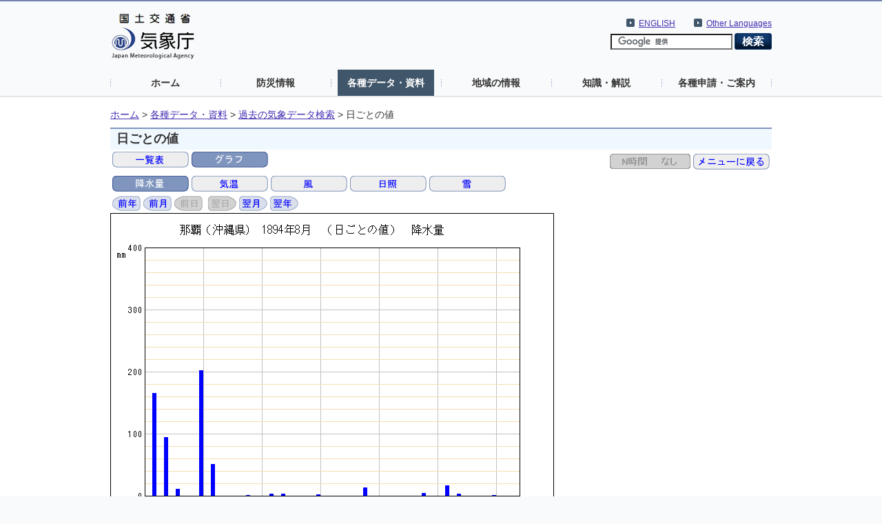

--- FILE ---
content_type: text/html; charset=UTF-8
request_url: https://www.data.jma.go.jp/stats/etrn/view/daily_s1.php?prec_no=91&block_no=47936&year=1894&month=08&day=09&view=g_pre
body_size: 6352
content:
<!doctype html>
<html lang="ja">
<head>
<meta charset="UTF-8">
<title>気象庁｜過去の気象データ検索</title>
<meta name="Author" content="気象庁 Japan Meteorological Agency">
<meta name="keywords" content="気象庁 Japan Meteorological Agency">
<meta name="description" content="気象庁｜過去の気象データ検索">
<meta http-equiv="Content-Style-Type" content="text/css">
<meta http-equiv="Content-Script-Type" content="text/javascript">
<link rel="stylesheet" type="text/css" href="/com/css/define.css" media="all">
<link rel="stylesheet" type="text/css" href="../../css/default.css" media="all">
<script language="JavaScript" type="text/JavaScript" src="/com/js/jquery.js"></script>
<script language="JavaScript" type="text/JavaScript" src="../js/jquery.tablefix.js"></script>
<style type="text/css" media="all"><!-- @import url(/com/default.css); --></style>
<link rel="stylesheet" type="text/css" href="../../data/css/kako.css" media="all">
<link rel="stylesheet" type="text/css" href="../../data/css/print.css" media="print">
</head>
<body>
<noscript><div>すべての機能をご利用いただくにはJavascriptを有効にしてください。</div></noscript>
<!--header start -->
<div id="header_area">
  <div id="nheader">
    <div id="logo"><a href="//www.jma.go.jp/jma/index.html"><img src="/jma/com/images/logo.gif" alt="気象庁" width="120" height="67" /></a></div>
    <div id="header2_right">
      <div id="header2_link">
        <ul>
          <li xml:lang="en" lang="en"><a href="//www.jma.go.jp/jma/kokusai/multi.html">Other Languages</a></li>
        </ul>
      </div>
      <div id="header2_link">
        <ul>
          <li xml:lang="en" lang="en"><a href="//www.jma.go.jp/jma/indexe.html">ENGLISH</a></li>
        </ul>
      </div>
<!-- search -->
      <div id="gsearch">
        <form id="cse-search-box" action="//google.com/cse">
          <input type="hidden" name="cx" value="009950868052057056798:0yrbmp7chwi">
          <input type="hidden" name="ie" value="UTF-8">
          <input type="text" name="q">
          <input type="image" name="sa" src="/jma/com/images/btn_search6.png" alt="検索">
        </form>
        <script type="text/javascript" src="//www.google.com/cse/brand?form=cse-search-box&lang=ja"></script>
      </div>
<!-- search end-->
    </div>
    <ul id="gnavi">
      <li><a href="//www.jma.go.jp/">ホーム</a></li>
      <li><a href="//www.jma.go.jp/jma/menu/menuflash.html">防災情報</a></li>
      <li><a href="//www.jma.go.jp/jma/menu/menureport.html" class="on">各種データ・資料</a></li>
      <li><a href="//www.jma.go.jp/jma/menu/areas.html">地域の情報</a></li>
      <li><a href="//www.jma.go.jp/jma/menu/menuknowledge.html">知識・解説</a></li>
      <li><a href="//www.jma.go.jp/jma/menu/menuappli.html">各種申請・ご案内</a></li>
    </ul>
  </div>
</div>
<!--header end -->

<div id="contents_area2">
  <div id="ncontents2">
<!-- pankuzu menu -->
<div class="print">
  <ul class="breadcrumb2">
  <li><a href="//www.jma.go.jp/">ホーム</a>&nbsp;&gt;&nbsp;</li>
  <li><a href="//www.jma.go.jp/jma/menu/menureport.html">各種データ・資料</a>&nbsp;&gt;&nbsp;</li>
  <li><a href="../index.php?prec_no=91&block_no=47936&year=1894&month=08&day=09&view=g_pre">過去の気象データ検索</a>&nbsp;&gt;&nbsp;</li>
  <li>日ごとの値</li>
  </ul></div>
<!-- //pankuzu menu -->

<div id="main">
<!-- contents -->
<h1 class="print">日ごとの値</h1>

<div class="print"><table style="float:left"><tr><td><a href="daily_s1.php?prec_no=91&block_no=47936&year=1894&month=08&day=09&view=p1"><img src="../../data/icon/true/table.gif" alt="一覧表"></a></td><td><img src="../../data/icon/sellected/graph.gif" alt="グラフ"></td></tr></table><table style="margin-left: auto"><tr><td><img src="../../data/icon/false/Ntime.gif" alt="N時間表示選択"></a></td><td><a href="../index.php?prec_no=91&block_no=47936&year=1894&month=08&day=09&view=g_pre"><img src="../../data/icon/true/2menu.gif" alt="メニューに戻る"></a></td></tr></table><table><tr><td><img src="../../data/icon/sellected/g_pre.gif" alt="降水量"></td><td><a href="daily_s1.php?prec_no=91&block_no=47936&year=1894&month=08&day=09&view=g_tem"><img src="../../data/icon/true/g_tem.gif" alt="気温"></a></td><td><a href="daily_s1.php?prec_no=91&block_no=47936&year=1894&month=08&day=09&view=g_wsp"><img src="../../data/icon/true/g_wind.gif" alt="風"></a></td><td><a href="daily_s1.php?prec_no=91&block_no=47936&year=1894&month=08&day=09&view=g_sun"><img src="../../data/icon/true/g_sun.gif" alt="日照"></a></td><td><a href="daily_s1.php?prec_no=91&block_no=47936&year=1894&month=08&day=09&view=g_snc"><img src="../../data/icon/true/g_snow.gif" alt="雪"></a></td></tr></table><table><tr><td><a href="daily_s1.php?prec_no=91&block_no=47936&year=1893&month=08&day=09&view=g_pre"><img src="../../data/icon/true/year1.gif" alt="前年"></a></td><td><a href="daily_s1.php?prec_no=91&block_no=47936&year=1894&month=07&day=09&view=g_pre"><img src="../../data/icon/true/month1.gif" alt="前月"></a></td><td><img src="../../data/icon/false/day1.gif" alt="前日"></td><td></td><td><img src="../../data/icon/false/day2.gif" alt="翌日"></td><td><a href="daily_s1.php?prec_no=91&block_no=47936&year=1894&month=09&day=09&view=g_pre"><img src="../../data/icon/true/month2.gif" alt="翌年"></a></td><td><a href="daily_s1.php?prec_no=91&block_no=47936&year=1895&month=08&day=09&view=g_pre"><img src="../../data/icon/true/year2.gif" alt="翌年"></a></td></tr></table></div>
<img src="daily_s2.php?prec_no=91&block_no=47936&year=1894&month=08&day=09&view=g_pre" alt="日ごとの値のグラフ">
</div>
<hr class="print" style="color:#DADFEC" /><div class="print"><table style='margin-left:auto;margin-right:0px'><tr><td><ul class="pagelink mtx"><li><a href="../../data/mdrr/man/first.html">利用される方へ</a></li></ul></td><td><ul class="pagelink mtx"><li><a href="../../data/mdrr/faq/index_k.html">よくある質問（FAQ）</a></li></ul></td><td><ul class="pagelink mtx"><li><a href="//www.jma.go.jp/jma/kishou/know/stats/index.html">気象観測統計の解説</a></li></ul></td><td><ul class="pagelink mtx"><li><a href="//www.data.jma.go.jp/cpd/longfcst/tenkou_index.html">年・季節・各月の天候</a></li></ul></td></tr></table></div><p class="totop"><a href="#nheader">このページのトップへ</a></p>
</div>
</div>

<div id="footer_area"><div id="nfooter"><ul><li><a href="//www.jma.go.jp/jma/kishou/info/coment.html">気象庁ホームページについて</a></li></ul></div></div></body>
</html>

